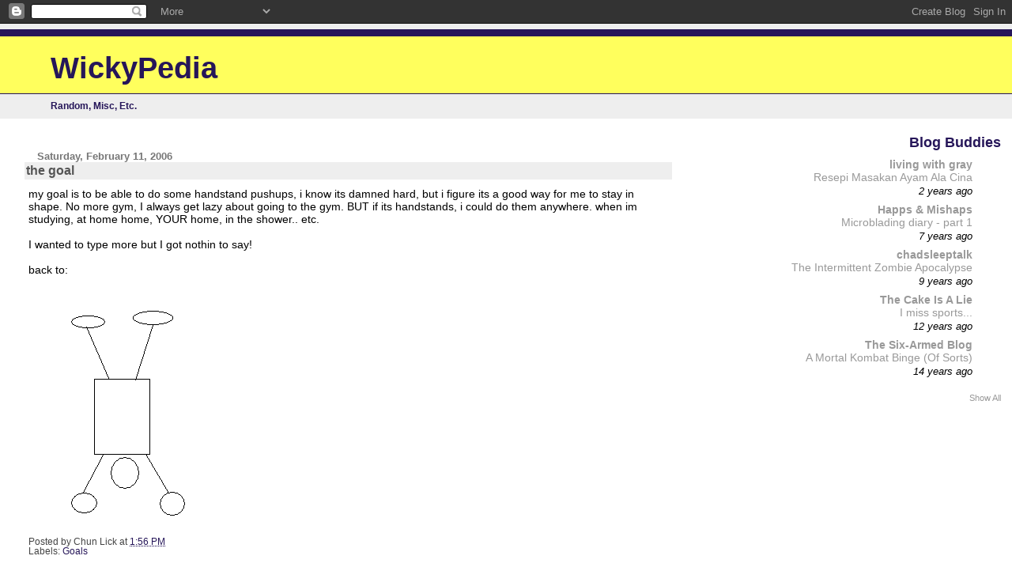

--- FILE ---
content_type: text/html; charset=utf-8
request_url: https://www.google.com/recaptcha/api2/aframe
body_size: 268
content:
<!DOCTYPE HTML><html><head><meta http-equiv="content-type" content="text/html; charset=UTF-8"></head><body><script nonce="Wze77TgISDz73yUO-R4wrA">/** Anti-fraud and anti-abuse applications only. See google.com/recaptcha */ try{var clients={'sodar':'https://pagead2.googlesyndication.com/pagead/sodar?'};window.addEventListener("message",function(a){try{if(a.source===window.parent){var b=JSON.parse(a.data);var c=clients[b['id']];if(c){var d=document.createElement('img');d.src=c+b['params']+'&rc='+(localStorage.getItem("rc::a")?sessionStorage.getItem("rc::b"):"");window.document.body.appendChild(d);sessionStorage.setItem("rc::e",parseInt(sessionStorage.getItem("rc::e")||0)+1);localStorage.setItem("rc::h",'1769069744154');}}}catch(b){}});window.parent.postMessage("_grecaptcha_ready", "*");}catch(b){}</script></body></html>